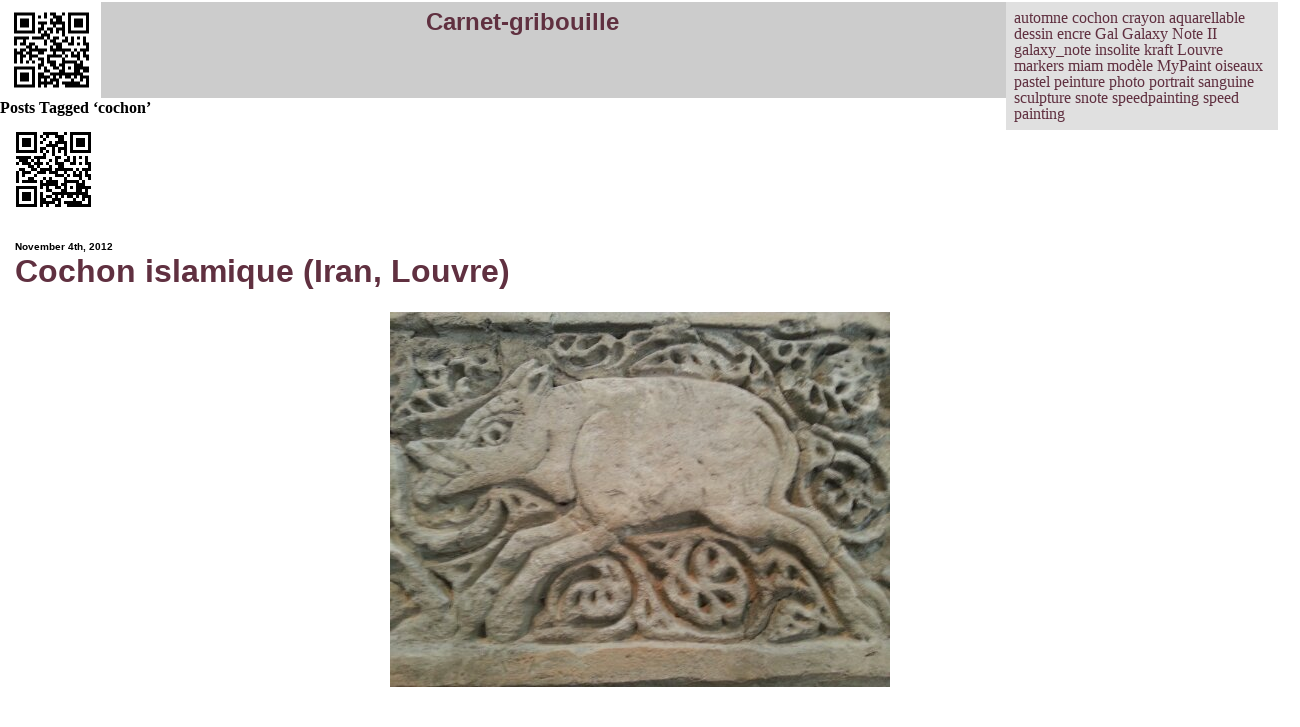

--- FILE ---
content_type: text/html; charset=UTF-8
request_url: http://carnet.popolon.org/?tag=cochon
body_size: 2329
content:
<!doctype html>
<html dir="ltr" lang="fr">

<head>
<meta charset="UTF-8" />

<title>cochon &laquo;  Carnet-gribouille</title>

<link rel="stylesheet" href="http://carnet.popolon.org/wp-content/themes/shakers-html5/style.css" media="screen" />
<link rel="pingback" href="http://carnet.popolon.org/xmlrpc.php" />

<!-- wordpress head -->
<link rel="alternate" type="application/rss+xml" title="Carnet-gribouille &raquo; Feed" href="/?feed=rss2" />
<link rel="alternate" type="application/rss+xml" title="Carnet-gribouille &raquo; Comments Feed" href="/?feed=comments-rss2" />
<link rel="alternate" type="application/rss+xml" title="Carnet-gribouille &raquo; cochon Tag Feed" href="/?feed=rss2&amp;tag=cochon" />
<link rel="EditURI" type="application/rsd+xml" title="RSD" href="http://carnet.popolon.org/xmlrpc.php?rsd" />
<link rel="wlwmanifest" type="application/wlwmanifest+xml" href="http://carnet.popolon.org/wp-includes/wlwmanifest.xml" /> 
<link rel='index' title='Carnet-gribouille' href='' />
<meta name="generator" content="WordPress 2.8.6" />
<!-- /wordpress head -->

<!--[if IE]>
<script src="http://html5shiv.googlecode.com/svn/trunk/html5.js"></script>
<![endif]-->

</head>

<body class="archive tag tag-cochon">
		
	<header>
		<hgroup>
			<h1 class="blogtitle"><a href="/">Carnet-gribouille</a></h1>
			<h2 class="blogdesc">Carnet de gribouilles</h2>
                       <!-- <img src="/icones/qrcode.png" id="qrcode" /> -->
		</hgroup>
	</header>
	

	
			<h2>Posts Tagged &#8216;cochon&#8217;</h2>
	
		
					
		<article class="post-68 post hentry category-uncategorized tag-cochon tag-louvre tag-photo tag-sculpture">
		
		<h2 class="post_title">
			<div class="qrbox" style="float:left"><img class="qrpic" src="http://carnet.popolon.org/wp-content/uploads/qrcodes/00/068.png" /></div>
			<div class="titlebox">
			<time class="title_time" datetime="2012-11-04">November 4th, 2012</time> <!-- by admin --><br />
			<a href="/?p=68" rel="bookmark" title="Permanent Link to Cochon islamique (Iran, Louvre)">Cochon islamique (Iran, Louvre)</a>
			</div>
		</h2>

			
			<div class="post_content">
				<p style="text-align: center;"><img class="aligncenter" src="http://carnet.popolon.org/wp-content/uploads/2012/11/wpid-20121104_113820_2.jpg" alt="image" width="500" height="375" /></p>
			</div>
			
			<footer  class="entry-meta">
				<p class="tags">Tags: <a href="/?tag=cochon" rel="tag">cochon</a>, <a href="/?tag=louvre" rel="tag">Louvre</a>, <a href="/?tag=photo" rel="tag">photo</a>, <a href="/?tag=sculpture" rel="tag">sculpture</a><br /></p>
                                <br />
			<!--	Posted in <a href="/?cat=1" title="View all posts in Uncategorized" rel="category">Uncategorized</a> |   <a href="/?p=68#respond" title="Comment on Cochon islamique (Iran, Louvre)">No Comments &#187;</a> -->
			</footer>
		
		</article>

					
		<article class="post-14 post hentry category-uncategorized tag-cochon tag-mypaint tag-speedpainting">
		
		<h2 class="post_title">
			<div class="qrbox" style="float:left"><img class="qrpic" src="http://carnet.popolon.org/wp-content/uploads/qrcodes/00/014.png" /></div>
			<div class="titlebox">
			<time class="title_time" datetime="2012-10-09">October 9th, 2012</time> <!-- by admin --><br />
			<a href="/?p=14" rel="bookmark" title="Permanent Link to 微博猪">微博猪</a>
			</div>
		</h2>

			
			<div class="post_content">
				<p><img class="aligncenter size-full wp-image-15" title="微博猪" src="/wp-content/uploads/2012/10/Weibozhu.png" alt="微博猪" width="400" height="400" /></p>
			</div>
			
			<footer  class="entry-meta">
				<p class="tags">Tags: <a href="/?tag=cochon" rel="tag">cochon</a>, <a href="/?tag=mypaint" rel="tag">MyPaint</a>, <a href="/?tag=speedpainting" rel="tag">speedpainting</a><br /></p>
                                <br />
			<!--	Posted in <a href="/?cat=1" title="View all posts in Uncategorized" rel="category">Uncategorized</a> |   <a href="/?p=14#respond" title="Comment on 微博猪">No Comments &#187;</a> -->
			</footer>
		
		</article>

		
		
	
	<aside>
			<li id="tag_cloud-3" class="widget widget_tag_cloud"><h1 class="widgettitle">Tags</h1><div><a href='/?tag=automne' class='tag-link-36' title='1 topic' style='font-size: 8pt;'>automne</a>
<a href='/?tag=cochon' class='tag-link-33' title='2 topics' style='font-size: 9.75pt;'>cochon</a>
<a href='/?tag=crayon-aquarellable' class='tag-link-41' title='1 topic' style='font-size: 8pt;'>crayon aquarellable</a>
<a href='/?tag=dessin' class='tag-link-7' title='6 topics' style='font-size: 16.75pt;'>dessin</a>
<a href='/?tag=encre' class='tag-link-26' title='3 topics' style='font-size: 11.5pt;'>encre</a>
<a href='/?tag=gal' class='tag-link-39' title='1 topic' style='font-size: 8pt;'>Gal</a>
<a href='/?tag=galaxy-note-ii' class='tag-link-14' title='2 topics' style='font-size: 9.75pt;'>Galaxy Note II</a>
<a href='/?tag=galaxy_note' class='tag-link-25' title='3 topics' style='font-size: 11.5pt;'>galaxy_note</a>
<a href='/?tag=insolite' class='tag-link-28' title='1 topic' style='font-size: 8pt;'>insolite</a>
<a href='/?tag=kraft' class='tag-link-27' title='2 topics' style='font-size: 9.75pt;'>kraft</a>
<a href='/?tag=louvre' class='tag-link-32' title='1 topic' style='font-size: 8pt;'>Louvre</a>
<a href='/?tag=markers' class='tag-link-30' title='1 topic' style='font-size: 8pt;'>markers</a>
<a href='/?tag=miam' class='tag-link-34' title='2 topics' style='font-size: 9.75pt;'>miam</a>
<a href='/?tag=modele' class='tag-link-38' title='2 topics' style='font-size: 9.75pt;'>modèle</a>
<a href='/?tag=mypaint' class='tag-link-15' title='1 topic' style='font-size: 8pt;'>MyPaint</a>
<a href='/?tag=oiseaux' class='tag-link-35' title='1 topic' style='font-size: 8pt;'>oiseaux</a>
<a href='/?tag=pastel' class='tag-link-37' title='1 topic' style='font-size: 8pt;'>pastel</a>
<a href='/?tag=peinture' class='tag-link-6' title='2 topics' style='font-size: 9.75pt;'>peinture</a>
<a href='/?tag=photo' class='tag-link-5' title='9 topics' style='font-size: 22pt;'>photo</a>
<a href='/?tag=portrait' class='tag-link-40' title='1 topic' style='font-size: 8pt;'>portrait</a>
<a href='/?tag=sanguine' class='tag-link-13' title='1 topic' style='font-size: 8pt;'>sanguine</a>
<a href='/?tag=sculpture' class='tag-link-31' title='1 topic' style='font-size: 8pt;'>sculpture</a>
<a href='/?tag=snote' class='tag-link-29' title='1 topic' style='font-size: 8pt;'>snote</a>
<a href='/?tag=speedpainting' class='tag-link-24' title='4 topics' style='font-size: 13.25pt;'>speedpainting</a>
<a href='/?tag=speed-painting' class='tag-link-23' title='1 topic' style='font-size: 8pt;'>speed painting</a></div>
</li>	</aside>

<footer class="sitefooter" role="footercontent">
  
	<footer id="sitefooter" role="footercontent">

		<!-- If you'd like to support WordPress, having the "powered by" link somewhere on your blog is the best way; it's our only promotion or advertising. -->
		<p><a href="http://wordpress.org/"><img src="/icons/wordpress/wpmini-grey.png" alt="WordPress" /></a> <a href="http://validator.w3.org/"><img src="/icons/html5-logo/HTML5_Logo_16.png" alt="HTML5" /></a><a href="http://jigsaw.w3.org/css-validator/"><img src="/icons/html5-logo/html5_css3_styling.svgz" width="16" height="16" alt="CSS3" /></a> <a href="/?feed=rss2"><img src="/icons/feed/rss.16.png" alt="rss"></a><!-- <a href="/?feed=comments-rss2">Comments (RSS)</a>.--> <!-- 9 queries. 0.081 seconds. --></p>
	
	</footer>
		
	<!-- wordpress footer -->  <!-- /wordpress footer -->

</body>

</html>
</footer >


--- FILE ---
content_type: text/css
request_url: http://carnet.popolon.org/wp-content/themes/shakers-html5/style.css
body_size: 333
content:
/*
Theme Name: Starkers HTML5
Theme URI: http://nathanstaines.com
Description: An HTML5 version of (Based on <a href="http://elliotjaystocks.com/starkers/">Starkers</a> by <a href="http://elliotjaystocks.com/">Elliot Jay Stocks</a> which is based on the famous <a href="http://binarybonsai.com/kubrick/">Kubrick</a> by <a href="http://binarybonsai.com/">Michael Heilemann</a>)
Version: 1.1
Author: Nathan Staines
Author URI: http://nathanstaines.com
Tags: starkers, html5, beginning, start, clean, basic
*/

@import "style/css/reset.css";
@import "style/css/layout.css";

--- FILE ---
content_type: text/css
request_url: http://carnet.popolon.org/wp-content/themes/shakers-html5/style/css/layout.css
body_size: 898
content:
@charset "utf-8";
/* Layout */

@font-face {
 src: "/fonts/Tallys_15.otf";
        font-family: "Lucida Grande", Verdana, Arial, Helvetica, sans-serif;

}

link{color:#aaacff;}

h2.blogdesc{display:none;}

body{
	width:100%;
	height:100%;
}

header{
	text-align:center;
	background:#cccccc url(/icons/qrcode.png) no-repeat center left;
	font-family: "Lucida Grande", Verdana, Arial, Helvetica, sans-serif;
	font-size:24px;
	padding:8px;
	margin:2px;
        left: 50px;
        top: 0px;
        width:80%;
        height:80px;
}

/*img#qrcode{
	align:left;
	left:0px;
}*/

div.maincontainer{
	top:80px;
	width:80%; 
}

a{
	text-decoration:none;
	color:#603040;
}
a:hover{
	color:#c04050;
}
li{
	list-style-type:none;
}

/* conflit avec le titre fatalement visite
a:visited{
	color:#c0c0c0;
}*/

ul.nextprev{
//	padding:6px;
	margin:2px;
	//background:#e0e0e0;
}

li.prev{
	float:left;
	width:50%;
	top:0px;
	background:#e0e0e0;
}

li.next{
	float:right;
	width:50%;
	left:50%;
	top:0px;
	text-align:right;
	background:#e0e0e0;
}

div.titlebox{
	margin:5px;
}

h2.post_title{
	padding:8px;
	margin:2px;
	foreground:#000000;
	font-family: "Lucida Grande", Verdana, Arial, Helvetica, sans-serif;
	font-size: 32px;
}
time.title_time{
	font-size: 10px;
}

div.post_content{
	padding: 8px;
	margin:4px;
        font-family: "Lucida Grande", Verdana, Arial, Helvetica, sans-serif;
        font-size: 24px;
}

footer.entry-meta{
/*	background:#e0e0e0; */
	border-color:#300000;
	border-style:solid;
	border-top-width:1px;
	padding:8px;
	margin:32px;
	font-size: 16px;
}
p.tags{
	
	font-size: 16px;
}

aside{
	position:absolute;
	background:#e0e0e0;
	style:inline;
	padding:8px;
	margin:2px;
	top:0px; 
	width:20%;
	right:0px;
}

h1.widgettitle{
	display:none;
}

footer#sitefooter{
	padding:10px;
	text-align:center;
	background:#CCCCCC;
	width:100%;
	height:40px;
	bottom:0px;
}


img.aligncenter{
	align:center;
}


/* Generated by WordPress */
.aligncenter { display:block; margin:0 auto }
.alignleft { float:left }
.alignright { float:right }
.wp-caption { border:1px solid #666; text-align:center; background:#ccc; padding:10px; margin:10px }


--- FILE ---
content_type: image/svg+xml
request_url: http://carnet.popolon.org/icons/html5-logo/html5_css3_styling.svgz
body_size: 259
content:
<svg xmlns="http://www.w3.org/2000/svg" viewBox="0 0 220.5 199.5">
  <title>HTML5 CSS Styling Logo</title>
  <path d="M32.8,0L25.4,37.0 176.0,37.0 171.3,60.9 20.6,60.9 13.3,97.9 163.9,97.9 155.5,140.1 94.8,160.2 42.2,140.1 45.8,121.8 8.8,121.8 0,166.2 87.0,199.5 187.3,166.2 200.6,99.4 203.3,86.0 220.4,0z"/>
</svg>
